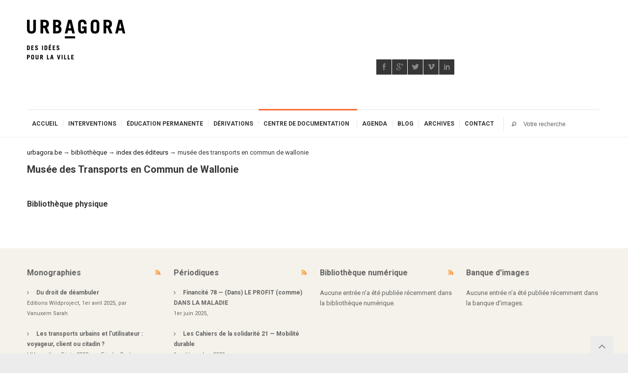

--- FILE ---
content_type: text/html; charset=utf-8
request_url: http://bib.urbagora.be/index-des-editeurs/musee-des-transports-en-commun-de-wallonie.html
body_size: 8700
content:

<!DOCTYPE html>
<!--[if IE 7 ]> <html class="ie7"> <![endif]-->
<!--[if IE 8 ]> <html class="ie8"> <![endif]-->
<html lang="fr">
<head>
<base href="http://bib.urbagora.be/" />
	<meta http-equiv="Content-Type" content="text/html; charset=utf-8"/>
	<title>Bibliothèque d&#8217;urbAgora - Musée des Transports en Commun de Wallonie</title>

<meta name="viewport" content="width=device-width, initial-scale=1, maximum-scale=1">
<!--[if lt IE 9]><script type="text/javascript">/* <![CDATA[ */
var mediabox_settings={"auto_detect":true,"ns":"box","tt_img":true,"sel_g":"#documents_portfolio a[type='image\/jpeg'],#documents_portfolio a[type='image\/png'],#documents_portfolio a[type='image\/gif']","sel_c":".mediabox","str_ssStart":"Diaporama","str_ssStop":"Arr\u00eater","str_cur":"{current}\/{total}","str_prev":"Pr\u00e9c\u00e9dent","str_next":"Suivant","str_close":"Fermer","str_loading":"Chargement\u2026","str_petc":"Taper \u2019Echap\u2019 pour fermer","str_dialTitDef":"Boite de dialogue","str_dialTitMed":"Affichage d\u2019un media","splash_url":"","lity":{"skin":"_simple-dark","maxWidth":"90%","maxHeight":"90%","minWidth":"400px","minHeight":"","slideshow_speed":"2500","opacite":"0.9"}};
/* ]]> */</script>
<!-- insert_head_css -->
<link rel="stylesheet" href="plugins-dist/mediabox/lib/lity/lity.css?1685997216" type="text/css" media="all" />
<link rel="stylesheet" href="plugins-dist/mediabox/lity/css/lity.mediabox.css?1685997217" type="text/css" media="all" />
<link rel="stylesheet" href="plugins-dist/mediabox/lity/skins/_simple-dark/lity.css?1685997217" type="text/css" media="all" /><link rel='stylesheet' type='text/css' media='all' href='plugins-dist/porte_plume/css/barre_outils.css?1685997245' />
<link rel='stylesheet' type='text/css' media='all' href='local/cache-css/cssdyn-css_barre_outils_icones_css-17879fb1.css?1696579685' />
<script src="http://html5shim.googlecode.com/svn/trunk/html5.js"></script><![endif]-->
<link rel="shortcut icon" href="/squelettes/layout_commun/favicon.ico"/>

<!--[if IE 7]><link rel="stylesheet" href="/squelettes/layout_commun/css/font-awesome-ie7.min.css"><![endif]-->

<script>var boolFixedMenu = true;</script>
<script>var boolMobileMenuCollapse = true;</script>

<link rel="stylesheet" id="themeton-style-1-css" href="/squelettes/layout_commun/css/font-awesome.min.css" type="text/css" media="all"/>
<link rel="stylesheet" id="css-style" href="/squelettes/layout_commun/css/style.css" type="text/css" media="all" />
<link rel="stylesheet" id="css-responsive" href="/squelettes/layout_commun/css/responsive.css" type="text/css" media="all" />
<link rel="stylesheet" id="css-surcharge" href="/squelettes/layout_commun/css/surcharge.css" type="text/css" media="all" />

<link rel="stylesheet" href="/squelettes/css/bib.css" type="text/css" media="screen" />

<link rel="alternate" type="application/rss+xml" title="Catalogue" href="http://bib.urbagora.be/backend/catalogue.rss" />
<link rel="alternate" type="application/rss+xml" title="Biblioth&egrave;que num&eacute;rique" href="http://bib.urbagora.be/backend/bibliotheque_numerique.rss" />
<link rel="alternate" type="application/rss+xml" title="Banque d'images" href="http://bib.urbagora.be/backend/images.rss" />

<link rel='stylesheet' id='themeton-google-font-css' href='https://fonts.googleapis.com/css?family=Roboto%3A100%2C400%2C700%2C800%27+rel%3D%27stylesheet%27+type%3D%27text%2Fcss&#038;ver=3.5.1' type='text/css' media='all'/>

<!--[if lte IE 7]> <html class="ie7"> <![endif]-->
<!--[if IE 8]>     <html class="ie8"> <![endif]-->
<!--[if lte IE 8]><style type="text/css" media="screen">
.image-overlay{background:transparent;filter:progid:DXImageTransform.Microsoft.gradient(startColorstr=#50000000,endColorstr=#50000000);zoom: 1;}
</style><![endif]-->

<script type="text/javascript" src="https://ajax.googleapis.com/ajax/libs/jquery/1.7.0/jquery.min.js"></script>


<script src="prive/javascript/jquery.js?1685997298" type="text/javascript"></script>

<script src="prive/javascript/jquery.form.js?1685997297" type="text/javascript"></script>

<script src="prive/javascript/jquery.autosave.js?1685997297" type="text/javascript"></script>

<script src="prive/javascript/jquery.placeholder-label.js?1685997298" type="text/javascript"></script>

<script src="prive/javascript/ajaxCallback.js?1685997297" type="text/javascript"></script>

<script src="prive/javascript/js.cookie.js?1685997298" type="text/javascript"></script>

<script src="prive/javascript/jquery.cookie.js?1685997297" type="text/javascript"></script>
<!-- insert_head -->
<script src="plugins-dist/mediabox/lib/lity/lity.js?1685997216" type="text/javascript"></script>
<script src="plugins-dist/mediabox/lity/js/lity.mediabox.js?1685997217" type="text/javascript"></script>
<script src="plugins-dist/mediabox/javascript/spip.mediabox.js?1685997215" type="text/javascript"></script><script type='text/javascript' src='plugins-dist/porte_plume/javascript/jquery.markitup_pour_spip.js?1685997247'></script>
<script type='text/javascript' src='plugins-dist/porte_plume/javascript/jquery.previsu_spip.js?1685997247'></script>
<script type='text/javascript' src='local/cache-js/jsdyn-javascript_porte_plume_start_js-68c6cf27.js?1696579685'></script>
</head>

<body class="home page page-child page-template-default">
 
<header id="header" class="dark">
 
<div class="container">
	<div class="row">
		<div class="col six"><a class="logo" href="http://urbagora.be/"><img
	src="local/cache-vignettes/L200xH81/siteon0-e9c6b.png?1686083320" class='spip_logo' width='200' height='81'
	alt="" /></a></div>
		<div class="col six header-widget">
<aside class="widget" id="sociallinkswidget-3">
<ul class='sociallinkswidget clearfix'>
<li class="facebook"><a href="http://www.facebook.com/urbagora" target="_blank" title="facebook"></a></li>
<li class="googleplus"><a href="https://plus.google.com/+asblurbAgora/" target="_blank" title="googleplus"></a></li>
<li class="twitter"><a href="http://twitter.com/urbagora" target="_blank" title="twitter"></a></li>
<li class="vimeo"><a href="http://vimeo.com/urbagora" target="_blank" title="vimeo"></a></li>
<li class="linkedin"><a href="https://www.linkedin.com/company/urbagora-asbl" target="_blank" title="linkedin"></a></li>
</ul></aside> </div>	</div>

	<div class="row">
		<div class="col ten">
			<nav id="menu" class="visible-desktop">

<ul id="menu-main" class="clearfix">

<li><a href="https://urbagora.be/">Accueil</a>
	<ul class='children'>
	<li><a href="https://urbagora.be/a-propos/qui-sommes-nous.html">A propos</a></li>
        <li><a href="https://urbagora.be/a-propos/petit-historique">Petit historique</a></li>
	<li><a href="https://urbagora.be/a-propos/nos-statuts.html">Statuts</a></li>
	<li><a href="https://urbagora.be/a-propos/conseil-d-administration.html">Instances</a></li>
	<li><a href="https://urbagora.be/a-propos/membres-fondateurs.html">Membres fondateurs</a></li>
	<li><a href="https://urbagora.be/a-propos/education-permanente.html">Education permanente</a></li>
	<li><a href="https://urbagora.be/a-propos/rapports-d-activite/">Rapports d'activit&eacute;</a></li>
	<li><a href="https://urbagora.be/a-propos/logo.html">Logo & charte graphique</a></li>
	<li><a href="https://urbagora.be/a-propos/partenaires.html">Nos partenaires</a></li>
	<li><a href="https://urbagora.be/a-propos/echos.html">Echos médias</a></li>
	<li><a href="https://urbagora.be/a-propos/emploi.html">Emplois & stages</a></li>
	</ul>
</li>

<li><a href="https://urbagora.be/interventions/">Interventions</a>
	<ul class='children'>
	<li><a href="https://urbagora.be/interventions/etudes/">Etudes</a></li>
	<li><a href="https://urbagora.be/interventions/notes/">Note de travail</a></li>
	<li><a href="https://urbagora.be/interventions/communiques/">Communiqués</a></li>
	<li><a href="https://urbagora.be/interventions/conferences-de-presse/">Conférences de presse</a></li>
	<li><a href="https://urbagora.be/interventions/entretiens/">Entretiens</a></li>
	<li><a href="https://urbagora.be/interventions/colloques/">Colloques</a></li>
	<li><a href="https://urbagora.be/interventions/cartes-blanches/">Cartes blanches</a></li>
	<li><a href="https://urbagora.be/interventions/concours/">Concours</a></li>
	<li><a href="https://urbagora.be/interventions/enquetes-publiques/">Enquêtes publiques</a></li>
        <li><a href="https://urbagora.be/interventions/interpellations-citoyennes/">Interpellations citoyennes</a></li>
        <li><a href="https://urbagora.be/interventions/petitions/">P&eacute;titions</a></li>
	<li><a href="https://urbagora.be/interventions/les-promenades-de-jane/">Les promenades de Jane</a></li>
	</ul>
</li>

<li><a href="https://urbagora.be/education-permanente-314/">Éducation permanente</a>
	<ul class='children'>
	<li><a href="https://urbagora.be/education-permanente-314/analyses">Analyses</a></li>
	<li><a href="https://urbagora.be/education-permanente-314/etudes-119">Études</a></li>
	<li><a href="https://urbagora.be/education-permanente-314/outils-pedagogiques-313">Outils pédagogiques</a></li>
	</ul>
</li>

<li><a href="https://derivations.be/">D&eacute;rivations</a>
        <ul class='children'>
        <li><a href="https://derivations.be/archives/">Archives</a>
        <ul class='children'>
                <li><a href="https://derivations.be/archives/n01/">Num&eacute;ro 1 - septembre 2015</a></li>
                <li><a href="https://derivations.be/archives/n02/">Num&eacute;ro 2 - mars 2016</a></li>
                <li><a href="https://derivations.be/archives/n03/">Num&eacute;ro 3 - septembre 2016</a></li>
		<li><a href="https://derivations.be/archives/numero-4/">Num&eacute;ro 4 - juin 2017</a></li>
                <li><a href="https://derivations.be/archives/numero-5/">Num&eacute;ro 5 - d&eacute;cembre 2017</a></li>
                <li><a href="https://derivations.be/archives/numero-6/">Num&eacute;ro 6 - d&eacute;cembre 2019</a></li>
                <li><a href="https://derivations.be/archives/numero-7/">Num&eacute;ro 7 - mars 2021</a></li>
                <li><a href="https://derivations.be/archives/numero-8/">Num&eacute;ro 8 - septembre 2023</a></li>
        </ul>
        </li>
        <li><a href="https://derivations.be/acheter/librairies.html">En librairie</a></li>
        <li><a href="https://derivations.be/acheter/abonnement.html">Abonnement</a></li>
        <li><a href="https://derivations.be/le_projet/ours.html">L'ours</a></li>
        <li><a href="https://lechainonmanquant.be/">Archive : Le cha&icirc;non manquant</a></li>
        </ul>
</li>

<li class="current_page_ancestor current_page_parent current-menu-parent current_page_item"><a href="https://bib.urbagora.be/">Centre de documentation</a>
	<ul class='children'>
	<li><a href="https://bib.urbagora.be/catalogue/">Catalogue</a></li>
	<li><a href="https://bib.urbagora.be/bibliotheque-numerique/">Bibliothèque numérique</a></li>
	<li><a href="https://bib.urbagora.be/banque-d-images/">Banque d'images</a></li>
	<li><a href="https://bib.urbagora.be/liens/">Répertoire de liens</a></li>
	<li><a href="">Index</a>
		<ul class='children'>
		<li><a href="https://bib.urbagora.be/auteurs/index.html">Index des auteurs</a></li>
		<li><a href="https://bib.urbagora.be/editeurs/">Index des &eacute;diteurs</a></li>
		<li><a href="https://bib.urbagora.be/catalogue/periodiques/">Index des périodiques</a></li>
		<li><a href="https://bib.urbagora.be/themes/">Index th&eacute;matique</a></li>
		</ul>
	</li>
	<li><a href="https://bib.urbagora.be/a-propos/reglement.html">Règlement de la bibliothèque</a></li>
	</ul>
</li>

<li><a href="https://urbagora.be/agenda/">Agenda</a>
	<ul class='children'>
	<li><a href="https://urbagora.be/agenda/ap_prendre_la_ville/">«(Ap)prendre la ville»</a></li>
	<li><a href="https://urbagora.be/agenda/cafe-urbain.html">Café urbain</a></li>
	<li><a href="https://urbagora.be/agenda/seminaire-philo.html">Séminaire philo</a></li>
	<li><a href="https://urbagora.be/agenda/midis-architecture.html">Midis de l'architecture</a></li>
	<li><a href="https://urbagora.be/agenda/GT/">Groupes de travail</a>
		<ul class='children'>
		<li><a href="https://urbagora.be/agenda/GT/gt_architecture_patrimoine_moderne.html">GT archi & patrimoine moderne</a></li>
		<li><a href="https://urbagora.be/agenda/GT/gt_commerce.html">GT commerce</a></li>
		<li><a href="https://urbagora.be/agenda/GT/gt_espace_public.html">GT espace public</a></li>
		<li><a href="https://urbagora.be/agenda/GT/gt_maillage_vert.html">GT maillage vert</a></li>
		<li><a href="https://urbagora.be/agenda/GT/gt_sainte_marguerite.html">GT Sainte-Marguerite</a></li>
		<li><a href="https://urbagora.be/agenda/GT/gt_transport_en_commun.html">GT transport en commun</a></li>
		</ul>
	</li>
	<li><a href="https://urbagora.be/agenda/plateformes/">Plateformes</a>
		<ul class='children'>
		<li><a href="https://urbagora.be/agenda/plateformes/plateforme_place_cockerill.html">PlaceCockerill.be</a></li>
		<li><a href="https://urbagora.be/agenda/plateformes/guillemins_be.html">Guillemins.be</a></li>
		<li><a href="https://urbagora.be/agenda/plateformes/parcduryponey_be.html">ParcDuRyPoney.be</a></li>
		<li><a href="https://urbagora.be/agenda/plateformes/stopchb_be.html">StopCHB.be</a></li>
		<li><a href="https://urbagora.be/agenda/plateformes/tramliege_be.html">Tramliege.be</a></li>
		</ul>
	<li><a href="https://urbagora.be/agenda/fete-de-la-musique/">F&ecirc;te de la musique</a></li>
        <li><a href="https://urbagora.be/agenda/dessine-ta-ville/">Dessine ta ville, concours d'id&eacute;es pour le Tivoli</a></li>
	</li>
<!--
	<li><a href="https://urbagora.be/agenda/conferences.html">Grandes conférences</a></li>
	<li><a href="https://urbagora.be/agenda/visites.html">Visites de villes</a></li>
-->
	</ul>
</li>

<li><a href="https://urbagora.be/blog/">Blog</a>
<!--
        <ul class='children'>
        <li><a href=""></a></li>
        </ul>
-->
</li>

<li><a href="https://archives.urbagora.be/">Archives</a>
<ul class="children">
	<li><a href="https://inventaire.urbagora.be/">Inventaire</a>
	<ul class='children'>
	<li><a href="https://inventaire.urbagora.be/misc/about.html">&Agrave; propos de l'inventaire</a></li>
	<li><a href="https://inventaire.urbagora.be/projets/en-cours/">Les cartes</a>
		<ul class='children'>
		<li><a href="https://inventaire.urbagora.be/projets/en-cours/">Projets en cours</a></li>
		<li><a href="https://inventaire.urbagora.be/projets/avenir/">Projets &agrave; venir</a></li>
		<li><a href="https://inventaire.urbagora.be/projets/acheves/">Projets achev&eacute;s</a></li>
		<li><a href="https://inventaire.urbagora.be/projets/abandonnes/">Projets abandonn&eacute;s</a></li>
		</ul>
	</li>
	<li><a href="https://inventaire.urbagora.be/types/">Types de projets</a>
		<ul class='children'>
		<li><a href="https://inventaire.urbagora.be/types/bureau.html">Bureau</a></li>
		<li><a href="https://inventaire.urbagora.be/types/centres-commerciaux.html">Centre commerciaux</a></li>
		<li><a href="https://inventaire.urbagora.be/types/edifices-religieux.html">Edifices religieux</a></li>
		<li><a href="https://inventaire.urbagora.be/types/enseignement.html">Enseignement</a></li>
		<li><a href="https://inventaire.urbagora.be/types/equipements-sportifs.html">Equipements sportifs</a></li>
		<li><a href="https://inventaire.urbagora.be/types/espaces-publics.html">Espaces publics</a></li>
		<li><a href="https://inventaire.urbagora.be/types/hotels.html">H&ocirc;tels</a></li>
		<li><a href="https://inventaire.urbagora.be/types/routes.html">Infrastructures routi&egrave;res</a></li>
		<li><a href="https://inventaire.urbagora.be/types/culture.html">Lieux culturels</a></li>
		<li><a href="https://inventaire.urbagora.be/types/logement-etudiant.html">Logement &eacute;tudiant</a></li>
		<li><a href="https://inventaire.urbagora.be/types/logement-prive.html">Logement priv&eacute;</a></li>
		<li><a href="https://inventaire.urbagora.be/types/logement-public.html">Logement public</a></li>
		<li><a href="https://inventaire.urbagora.be/types/projets-mixtes.html">Projets mixtes</a></li>
		<li><a href="https://inventaire.urbagora.be/types/zonings-industriels.html">Zonings industriels</a></li>
		</ul>
	</li>
	<li><a href="https://inventaire.urbagora.be/communes/">Par communes</a>
		<ul class='children'>
		<li><a href="https://inventaire.urbagora.be/communes/ans.html">Ans</a></li>
		<li><a href="https://inventaire.urbagora.be/communes/beyne-heusay.html">Beyne-Heusay</a></li>
		<li><a href="https://inventaire.urbagora.be/communes/chaudfontaine.html">Chaudfontaine</a></li>
		<li><a href="https://inventaire.urbagora.be/communes/esneux.html">Esneux</a></li>
		<li><a href="https://inventaire.urbagora.be/communes/flemalle.html">Flémalle</a></li>
		<li><a href="https://inventaire.urbagora.be/communes/fleron.html">Fléron</a></li>
		<li><a href="https://inventaire.urbagora.be/communes/Grace-Hollogne">Grâce-Hollogne</a></li>
		<li><a href="https://inventaire.urbagora.be/communes/herstal.html">Herstal</a></li>
		<li><a href="https://inventaire.urbagora.be/communes/liege.html">Liège</a>
			<ul class='children'>
			<li><a href="https://inventaire.urbagora.be/quartiers/angleur.html">Angleur</a></li>
			<li><a href="https://inventaire.urbagora.be/quartiers/bressoux-droixhe.html">Bressoux-Droixhe</a></li>
			<li><a href="https://inventaire.urbagora.be/quartiers/chenee.html">Ch&ecirc;n&eacute;e</a></li>
			<li><a href="https://inventaire.urbagora.be/quartiers/glain.html">Glain</a></li>
			<li><a href="https://inventaire.urbagora.be/quartiers/grivegnee.html">Grivegn&eacute;e</a></li>
			<li><a href="https://inventaire.urbagora.be/quartiers/guillemins.html">Guillemins</a></li>
			<li><a href="https://inventaire.urbagora.be/quartiers/hypercentre.html">Hypercentre</a></li>
			<li><a href="https://inventaire.urbagora.be/quartiers/longdoz-vennes.html">Longdoz-Vennes</a></li>
			<li><a href="https://inventaire.urbagora.be/quartiers/outremeuse.html">Outremeuse</a></li>
			<li><a href="https://inventaire.urbagora.be/quartiers/rocourt.html">Rocourt</a></li>
			<li><a href="https://inventaire.urbagora.be/quartiers/saint-leonard.html">Saint-Léonard</a></li>
			<li><a href="https://inventaire.urbagora.be/quartiers/sainte-marguerite.html">Sainte-Marguerite</a></li>
			<li><a href="https://inventaire.urbagora.be/quartiers/sainte-walburge.html">Sainte-Walburge</a></li>
			<li><a href="https://inventaire.urbagora.be/quartiers/sart-tilman.html">Sart-Tilman</a></li>
			</ul>
		</li>
		<li><a href="https://inventaire.urbagora.be/communes/oupeye.html">Oupeye</a></li>
		<li><a href="https://inventaire.urbagora.be/communes/saint-nicolas.html">Saint-Nicolas</a></li>
		<li><a href="https://inventaire.urbagora.be/communes/seraing.html">Seraing</a></li>
		<li><a href="https://inventaire.urbagora.be/communes/soumagne.html">Soumagne</a></li>
		<li><a href="https://inventaire.urbagora.be/communes/vise.html">Vis&eacute;</a></li>
		</ul>
	</li>
	<li><a href="https://inventaire.urbagora.be/maitrise-ouvrage/">Maitrise d'ouvrage</a></li>
	<li><a href="https://inventaire.urbagora.be/architectes/">Auteurs de projets</a></li>
	<!--
	<li><a href="https://inventaire.urbagora.be/glossaire/">Glossaire</a></li>
	<li><a href="https://inventaire.urbagora.be/statistiques/">Statistiques</a></li>
	-->
	</ul>
	<li><a href="https://urbagora.be/radio/">Radio</a>
	<!--
		<ul class='children'>
		<li><a href=""></a></li>
		</ul>
	-->
	</li>
	</li>
	<li><a href="https://archive.urbagora.be/stopchb.be/">StopCHB.be (2007-2011)</a></li>
	<li><a href="https://archive.urbagora.be/placecockerill.be">PlaceCockerill.be (2015)</a></li>
	<li><a href="https://archive.urbagora.be/tramliege.be/">Tramliege.be (2009-2012)</a></li>
	<li><a href="https://archive.urbagora.be/guillemins.be/">Guillemins.be (2007-2011</a></li>
	<li><a href="https://archive.urbagora.be/elections2009/">Elections 2009</a></li>
	<li><a href="https://archive.urbagora.be/telepherique.be">telepherique.be (2010-2015)</a></li>
	<li><a href="https://archive.urbagora.be/baviere.be">baviere.be</a></li>
	<li><a href="https://archive.urbagora.be/ladentisterie.be">LaDentisterie.be</a></li>
	<li><a href="https://archive.urbagora.be/lechainonmanquant.be/">Le cha&icirc;non manquant (2009-1015)</a></li>
	<li><a href="https://archive.urbagora.be/avrilenville.be">Avril en Ville</a></li>
	<li><a href="https://archive.urbagora.be/watchingalibaba.be">Watching Alibaba</a></li>
	<li><a href="https://archive.urbagora.be/lafabriquedesmetropoles.be">La Fabrique des métropoles</a></li>
	<li><a href="https://urbagora.be/archives/midis_archi/">Vid&eacute;os Midis de l'archi</a></li>
	</ul>
</li>

<!--
<li><a href="https://boutique.urbagora.be/">Boutique</a></li>
-->

<li><a href="https://urbagora.be/contact">Contact</a>
	<ul class="children">
	<li><a href="https://urbagora.be/contact/adhesion.html">Devenir membre</a></li>
	<li><a href="https://urbagora.be/contact/locaux.html">Nos locaux</a></li>
	<li><a href="https://urbagora.be/a-propos/conseil-d-administration.html">Qui est qui ?</a></li>
	<li><a href="https://urbagora.be/contact/presse.html.html">Presse</a></li>
	<li><a href="https://urbagora.be/contact/listes-de-distribution.html">Mailing lists</a></li>
	</ul>
</li>

</ul>

</nav>		</div>
		<div class="col two" style="margin:0;">

			<div class="widget search_header">
<form role="search" method="get" id="searchform" action="/spip.php?page=recherche">
<div class="clearfix">
<input name="page" value="recherche" type="hidden" />
<input type="submit" id="searchsubmit" value="" title="Rechercher" />
<input type="text" value="" name="recherche" id="recherche" accesskey="4" placeholder="Votre recherche"/>
</div>
</form>
</div>
		</div>
	</div>
</div>
 
</header>
 
 
<div id="main"> 
<div class="container">
<div class="row">
<div class="col twelve start-row" style="margin-top: 1.5em;">
   <div class="tt-element">

<div id="ariane" style="margin-bottom: 1em;"><p>
   <a href="http://urbagora.be/">urbagora.be</a> &rarr;
   <a href="http://bib.urbagora.be">bibliothèque</a> &rarr;
   <a
      href="/index-des-editeurs/">index des éditeurs</a> &rarr;
   
   musée des transports en commun de wallonie</p></div>

<h2>Musée des Transports en Commun de Wallonie</h2>







</div>
</div>

<div class="col six start-row">
<div class="tt-element">

<h3>Bibliothèque physique</h3>














   </div>
</div>

<div class="col three">
   <div class="tt-element">



</div>
</div>

<div class="col three">
   <div class="tt-element">



   </div>
</div>

</section>

</div>
</div>
</div>
</div>

<footer id="footer_site" class="site">
 
<div class="container">
<div class="row">

<div class="col three">
<aside class="widget">
<div style="float:right;"><a href="/backend/monographies.rss" title="Les derni&egrave;res monographies entr&eacute;es au catalogue"><img src='local/cache-vignettes/L18xH18/rss-d7404.png?1686083320' width='18' height='18' alt='Monographies' /></a></div>
<h3>Monographies</h3>

<ul>

<li><strong><a href="/catalogue/monographies/du-droit-de-deambuler.html">Du droit de déambuler</a></strong><br/>
<small>
Editions Wildproject, 
1er avril 2025, 
par <a href="/auteurs/sarah-vanuxem.html">Vanuxem&nbsp;Sarah</a>
</small><br/><br/>
</li>
<li><strong><a href="/catalogue/monographies/les-transports-urbains-et-l-utilisateur-voyageur-client-ou-citadin.html">Les transports urbains et l&#8217;utilisateur&nbsp;: voyageur, client ou citadin&nbsp;?</a></strong><br/>
<small>
L&#8217;Harmattan, 
3 juin 2002, 
par <a href="/auteurs/le_breton_eric.html">Eric&nbsp;Le Breton</a>
</small><br/><br/>
</li>
<li><strong><a href="/catalogue/monographies/mobilite-la-fin-du-reve.html">Mobilité, la fin du rêve&nbsp;?</a></strong><br/>
<small>
Editions Apogée, 
6 mars 2019, 
par <a href="/auteurs/le_breton_eric.html">Eric&nbsp;Le Breton</a>
</small><br/><br/>
</li>
<li><strong><a href="/catalogue/monographies/histoire-de-liege.html">Histoire de Liège</a></strong><br/>
<small>

17 avril 2025, 
par <a href="/auteurs/demoulin_bruno.html">Bruno&nbsp;Demoulin</a>
</small><br/><br/>
</li>
<li><strong><a href="/catalogue/monographies/brutalism-in-belgium.html">Brutalism in Belgium</a></strong><br/>
<small>
Prisme éditions, 
1er novembre 2024, 
par <a href="/auteurs/aurelien-jacob.html">Jacob&nbsp;Aurélien</a>, <a href="/auteurs/jacinthe-gigou.html">Gigou&nbsp;Jacinthe</a>, <a href="/auteurs/jean-marc-basyn.html">Basyn&nbsp;Jean-Marc</a>, <a href="/auteurs/marc-dubois.html">Dubois&nbsp;Marc</a>, <a href="/auteurs/pierrick-de-stexhe.html">Stexhe&nbsp;Pierrick De</a>
</small><br/><br/>
</li>
</ul>

</aside>
</div>


<div class="col three">
<aside class="widget">
<div style="float:right;"><a href="/backend/periodiques.rss" title="Les derniers p&eacute;riodiques entr&eacute;s au catalogue"><img src='local/cache-vignettes/L18xH18/rss-d7404.png?1686083320' width='18' height='18' alt='P&#233;riodiques' /></a></div>
<h3><a href="/periodiques/">Périodiques</a></h3>

<ul>

<li><strong><a href="/catalogue/periodiques/financite/dans-le-profit-comme-dans-la-maladie.html">Financité 78 &mdash;
(Dans) LE PROFIT (comme) DANS LA MALADIE</a></strong>

<br/>
<small>

1er juin 2025, 

</small><br/><br/>
</li>
<li><strong><a href="/catalogue/periodiques/les-cahiers-de-la-solidarite/mobilite-durable.html">Les Cahiers de la solidarité 21 &mdash;
Mobilité durable</a></strong><br/>
<small>

1er décembre 2009, 

</small><br/><br/>
</li>
<li><strong><a href="/catalogue/periodiques/agir-par-la-culture/numerique-deserter-ou-resister.html">Agir par la culture 66 &mdash;
Numérique&nbsp;: déserter ou résister</a></strong><br/>
<small>

2 février 2022, 

</small><br/><br/>
</li>
<li><strong><a href="/catalogue/periodiques/cahier-de-l-espace-public/de-l-espace-pour-l-eau.html">Cahier de l&#8217;espace public 12 &mdash;
De l&#8217;espace pour l&#8217;eau</a></strong><br/>
<small>

1er octobre 2014, 

</small><br/><br/>
</li>
<li><strong><a href="/catalogue/periodiques/cahier-de-l-espace-public/bruxelles.html">Cahier de l&#8217;espace public 18 &mdash;
Bruxelles</a></strong><br/>
<small>

1er avril 2016, 

</small><br/><br/>
</li>
</ul>

</aside>
</div>

<div class="col three">

<aside class="widget">
<div style="float:right;"><a href="/backend/bibliotheque_numerique.rss" title="Les derni&egrave;res entr&eacute;es dans la biblioth&egrave;que num&eacute;rique"><img src='local/cache-vignettes/L18xH18/rss-d7404.png?1686083320' width='18' height='18' alt='RSS' /></a></div>
<h3><a href="/bibliotheque-numerique/">Bibliothèque numérique</a></h3>

<p>Aucune entrée n'a été publiée récemment dans la bibliothèque numérique.</p>

</aside>

</div>

<div class="col three">
<aside class="widget">
<h3>Banque d'images</h3>

<p>Aucune entrée n'a été publiée récemment dans la banque d'images.</p>



</aside>
</div>


</div>
</div>
 
</footer>
<footer id="footer_commun" class="light">
 
<div class="container">
<div class="row">



<div class="col three"><aside class="widget" id="text-2">
<h3 class="widget-title">À propos d'urbAgora</h3>
<div class="textwidget"><p>L’asbl urbAgora, fondée en 2008, se donne pour mission de documenter et d’alimenter le débat urbain dans l’agglomération liégeoise. Avec un intérêt particulier pour la mobilité, l’urbanisme, l’architecture, le logement, le paysage et l’aménagement du territoire.</p>
<p>Nous bénéficions du soutien de la Ville de Liège et de celui du  Ministère de la culture, en tant qu'association d'<a href="http://urbagora.be/a-propos/education-permanente.html">Education permanente</a>.</p>
</div>
</aside>
</div>



<div class="col three">
<aside class="widget" id="ttrecentpostwidget-4">
<div style="float:right; z-index:99;"><a href="http://urbagora.be/interventions.rss" title="Revue de presse"><img src='local/cache-vignettes/L18xH18/rss-d7404.png?1686083320' width='18' height='18' alt='Revue de presse' /></a></div>
<h3 class="widget-title" style="margin-right: 25px;">Nos dernières publications<span class="tt-element-title-border"></span></h3>
<div class="tt-recent-posts-widget">
<ul>

<li>
<div class="format"><img src="/squelettes/layout_commun/img/format-standard.png" alt=""/></div>
<div class="recent-content">
<h6><a href="https://urbagora.be/interventions/communiques/et-si-la-solution-pour-la-basilique-de-cointe-passait-par-la-place-leman.html">Et si la solution pour la &#171;&nbsp;basilique&nbsp;&#187; de Cointe passait par la place Leman&nbsp;?</a></h6> 29 mars 2023
<p></p></div>
</li>

<li>
<div class="format"><img src="/squelettes/layout_commun/img/format-standard.png" alt=""/></div>
<div class="recent-content">
<h6><a href="https://urbagora.be/interventions/communiques/baviere-laissera-t-on-la-predation-immobiliere-venir-a-bout-du-patrimoine-liegeois.html">Bavi&#232;re&nbsp;: laissera-t-on la pr&#233;dation immobili&#232;re venir &#224; bout du patrimoine li&#233;geois&nbsp;?</a></h6> 23 mars 2023
<p></p></div>
</li>

<li>
<div class="format"><img src="/squelettes/layout_commun/img/format-standard.png" alt=""/></div>
<div class="recent-content">
<h6><a href="https://urbagora.be/interventions/conferences-de-presse/un-projet-pour-l-observatoire-de-cointe.html">Un projet pour l&#8217;Observatoire de Cointe</a></h6> 6 mars 2023
<p></p></div>
</li>

</ul></div>
</aside>
</div>




<div class="col three">
<aside class="widget" id="flickrwidget-2">
<h3 class="widget-title">PhotoLiege.be<span class="tt-element-title-border"></span></h3>
<div class="flickr-channel"></div>
</aside>
</div>



<div class="col three">
<aside class="widget" id="sociallinkswidget-4">
<h3 class="widget-title">Réseaux sociaux<span class="tt-element-title-border"></span></h3>
<ul class='sociallinkswidget clearfix'>
<li class="facebook"><a href="http://www.facebook.com/urbagora" target="_blank" title="facebook"></a></li>
<li class="googleplus"><a href="https://plus.google.com/+asblurbAgora/" target="_blank" title="googleplus"></a></li>
<li class="twitter"><a href="http://twitter.com/urbagora" target="_blank" title="twitter"></a></li>
<li class="vimeo"><a href="http://vimeo.com/urbagora" target="_blank" title="vimeo"></a></li>
<li class="linkedin"><a href="https://www.linkedin.com/company/urbagora-asbl" target="_blank" title="linkedin"></a></li>
</ul>


<h3 class="widget-title">Liste de diffusion<span class="tt-element-title-border"></span></h3>

<p>Pour garder le contact avec l'association, abonnez-vous ici&nbsp;:</p>
<form
        method="post"
        action="https://listes.agora.eu.org/subscribe/urbagora">
<fieldset style="border:none; margin:0; padding:0;">
<input type="text" name="email" size="20" class="formrecherche"
        style="width: 70%"
        value="Votre courriel"
        onfocus="if (this.value=='Votre courriel') this.value=''"
        onblur="if (this.value =='') this.value='Votre courriel'" />

<input type="submit" value="ok" />
<input type="hidden" name="language" value="fr" />
</fieldset>
</form>
<br/>


</aside></div>
</div>
</div>
 
</footer>
 
<div id="bottom" class="light">
<div class="container">
<div class="row">

<div class="col six copyright">
<p>© Copyright 2007-2014.</p>
</div>

<div class="col six footer_menu">
<ul id="menu-footer" class="footer-menu clearfix">
	<li><a href="http://urbagora.be/">Accueil</a></li>
	<li><a href="http://urbagora.be/interventions/">Interventions</a></li>
	<li><a href="http://urbagora.be/education-permanente-314/">Education permanente</a></li>
	<li><a href="http://derivations.be/">D&eacute;rivations</a></li>
	<li><a href="http://bib.urbagora.be/">Centre de documentation</a></li>
	<li><a href="http://urbagora.be/agenda/">Agenda</a></li>
	<li><a href="http://urbagora.be/blog/">Blog</a></li>
	<!--
	<li><a href="http://boutique.urbagora.be/">Boutique</a></li>
	-->
	<li><a href="http://urbagora.be/contact/">Contact</a></li>
</ul>
</div>

</div>
</div>
</div>


<script>

var menu_offset_top=0 ;

jQuery(function() {

        "use strict";

	/* Fonction de retour au sommet de la page */        
        jQuery(window).scroll(
                function(){
                        if(jQuery(this).scrollTop()>50){jQuery('.gotop').fadeIn();}
                        else{jQuery('.gotop').fadeOut();}
                }
        );

        jQuery('.gotop').click(
                function(){
                        jQuery("html, body").animate({scrollTop:0},500);return false;
                }
        );

	/* Gestion du menu responsive - conflit avec la fixation du menu */
	/*
	var $boxed=jQuery('#header').closest('.wrapper').hasClass('wrapper')?true:false;
	var $mobileMenu=jQuery('#menu').clone().attr('id','tt-mobile-menu').addClass('hidden-desktop').removeClass('visible-desktop').hide();
	var $mobileDetector=$boxed?jQuery('#header').closest('.wrapper'):jQuery('#header');
	$mobileMenu=$boxed?jQuery('<div class="wrapper" />').html($mobileMenu):$mobileMenu;
	$mobileMenu.insertAfter($mobileDetector);
	jQuery('#menu').parent().append('<a href="/index-des-editeurs/musee-des-transports-en-commun-de-wallonie.html#" class="show-mobile-menu hidden-desktop"></a>');
	jQuery('#tt-mobile-menu').children('ul').addClass('sub-menu');
	jQuery('#tt-mobile-menu ul.children').addClass('sub-menu');
	jQuery('#tt-mobile-menu ul.sub-menu').each(function(){
		jQuery(this).parent('li').addClass('has-children');});
	jQuery('.has-children>a').click(
	function(e){
		var $this=jQuery(this).closest('.has-children');
		$this.siblings('li.tt-open').removeClass('tt-open').children('.sub-menu').slideUp('fast');
		$this.toggleClass('tt-open');
		if($this.hasClass('tt-open')){e.preventDefault();$this.children('.sub-menu').slideDown('fast'); return false;} 
		else if(typeof boolMobileMenuCollapse!='undefined'){}
		else{e.preventDefault();$this.children('.sub-menu').slideUp('fast');return false;} 
	}
	);
	jQuery('a.show-mobile-menu').click(
	function(e){
		e.preventDefault();
		jQuery('#tt-mobile-menu>ul').slideToggle('fast');
	});
	jQuery('#menu ul').supersubs({minWidth:12,maxWidth:27,extraWidth:0}).superfish({
		delay:200,animation:{opacity:'show',height:'show'},speed:'fast',autoArrows:false,dropShadows:false});
	*/

	/* Fixer le menu en haut de la page */
	if(typeof boolFixedMenu!='undefined'){
		var wpbar=jQuery('#wpadminbar').length>0?jQuery('#wpadminbar').height():0;
		var menu_margin_top=parseInt(jQuery('#menu').css('margin-top').replace('px',''));
		menu_offset_top=jQuery('#header').height()-16;
		jQuery(window).scroll(function(){
			var scrollTop=jQuery(window).scrollTop();
			if(scrollTop>menu_offset_top){
				if(!jQuery('#header').hasClass('fixed')){
					jQuery('#header').addClass('fixed');
					jQuery('#header').css({'top':'-'+(menu_offset_top-wpbar)+'px'});
					jQuery('body').css({'padding-top':'200px'});
				}
			}
			else{
                        if(jQuery('#header').hasClass('fixed')){jQuery('#header').removeClass('fixed');
                        jQuery('#header').css({'top':'0px'});
                        jQuery('body').css({'padding-top':'0px'});}
			}
		});     
	}


});
</script> 

<a href="javascript:;" class="gotop"><i class="icon-angle-up"></i></a>
</body>
</html>



--- FILE ---
content_type: text/css
request_url: http://bib.urbagora.be/squelettes/layout_commun/css/surcharge.css
body_size: 1938
content:

/* Spiperies */

.detail {
	margin: 0 0 1em 0;
	}

#tags {
	width: 75%;
	position:absolute;
	margin: 0 0 1em 0;
	text-align:right;
      padding-left: 25%;
	}

.chapo {
	font-size: 160%;
	margin: 0 0 1em 0;
	}

.texte {
	text-align: justify;
	}

#endessous {
        margin: 2em 0 2em 4em;
        }

.ps, .notes {
	font-size: 80%;
	}

.ps p, .notes p {
	margin: 0;
	padding: 0 0 0,5em 0;
	}

.action {
	background-color: #fd6b35;
	padding: 1em;
	color: #fff;
	font-size: 120%;
	margin: 2em 0 1em 0;
	}

.lien_facebook_lateral {
	margin-bottom: 1em;
	font-size:150%;
	font-weight: 650;
	border: 3px solid #3b5998;
	color: #fff;
	background: #3b5998;
	}

.lien_facebook_lateral a {
	display:block;
	padding:0.8em;
	color: #fff !important;
	}

.lien_pdf_lateral {
	display:block;
	font-size:150%;
	font-weight: 650;
	padding:0.8em 0.8em 0.8em 4em;
	border: 3px dashed #ccc;
	color: #444;
	margin-bottom: 1em;
	background-color: #f4f2ea;
	background-image: url(../../../prive/vignettes/pdf.png);
	background-repeat: no-repeat;
	background-position: 12px 12px;
	min-height: 50px:
	}

.lien_inventaire_lateral {
	display:block;	
	font-size: 150%;
	border:1px solid;
	padding: 0.8em;
	margin-bottom: 1em;
	}

/* Styler les listes d'articles */

ul.publications {
	list-style-type: none;
	margin: 0;
	padding: 0;
	}
ul.publications>li {
        padding: 0 0 2em 0; margin: 0;
	}


/* Couleur des liens */
a { color: #111;}
a:visited { color: #111; }
a:active { color:#fd6b35; }
a:hover { color:#fd6b35; }
#menu-footer a, #menu-footer a:visited { color: #fff; }

::selection {
	color: #fff;
	background-color: #fd6b35;
	}
::-moz-selection {
	color: #fff;
	background-color: #fd6b35;
	}


/* Liseré corail sur le menu */
#menu>ul>li:hover, #menu>li.current_page_parent, #menu>ul>li.current-menu-ancestor, #menu>ul>li.current_page_item {
	border-color:#fd6b35 }

/* Gris crème en fond des menus déroulants */
#menu ul li.sfHover ul li a,#menu ul ul li a {
	background-color:#f4f2ea !important; }

/* Un peu de gras sur le menu */
#menu ul li a {
	padding:0 10px;
	font-weight:600 ; }

/* Réduire légèrement la hauteur des sous-menus */
#menu ul li.sfHover ul li a,#menu ul ul li a { /* Premier niveau*/
	/* padding:8px 15px; */ }

#menu ul li.sfHover ul ul li a,#menu ul ul ul li a { /* Deuxième niveau */
	padding:8px 15px; }

#menu ul li.sfHover ul ul ul li a,#menu ul ul ul ul li a { /* Troisième niveau */
	padding:6px 15px; }

/* Petit effet de survol sur les menus */
#menu ul ul li a:hover{
	color: #fd6b35;
	}

/* Styler les formulaires */
/*
textarea,button,#submit,input[type="submit"],input[type="text"],
input[type="password"],input[type="number"],input[type="email"],
input[type="url"],input[type="search"] {
	background-color:#f4f2ea !important;
	}
*/

textarea:focus,input:focus,input[type="submit"]:focus,input[type="text"]:focus,input[type="password"]:focus,input[type="number"]:focus,input[type="email"]:focus,input[type="url"]:focus,input[type="search"]:focus {
	/*
	background-color:#FFF;
	outline-offset:-2px;
	*/
	border-color:#fd6b35;
	}


/*-----------------------------------------------------------------------------------
 #Footer propre à chaque site
----------------------------------------------------------------------------------- */
#footer_site{
	background-color:#f4f2ea;
	padding:40px 0;
	color:#666;
	text-shadow:0 1px 2px rgba(0,0,0,.05)
	}
#footer_site a { color:#666 }
#footer_site .textwidget a,#footer .textwidget a:hover{color:#fff}
#footer_site a:hover {color:#333 }
#footer_site .widget ul li {
	/* border-bottom-color:#333 */
	padding: 0;
	border: none;
	}
#footer_site h3.widget-title{color:#FFF;border-bottom-color:#363636;font-weight:700;font-size:14px}
#footer_site table th,#footer table td,#footer .widget .tagcloud a,#footer .widget ul.menu{border-color:rgba(0,0,0,.1)}
#footer_site .widget .tagcloud a{background-color:#222}
#footer_site ul.menu{box-shadow:inset 0px 0px 0px 4px #333;-moz-box-shadow:inset 0px 0px 0px 4px #333;-webkit-box-shadow:inset 0px 0px 0px 4px #333}
.col.six{width:73%}



/*-----------------------------------------------------------------------------------
 Video sur la page d'accueil
----------------------------------------------------------------------------------- */

.videowrapper {
	position: relative;
	padding-bottom: 52.25%; /* 16:9 */
	padding-top: 25px;
	height: 0;
	margin: 1em 0;
	}
.videowrapper iframe {
	position: absolute;
	top: 0;
	left: 0;
	width: 100%;
	height: 100%;
	}



/* Pagination */
.pagination .pagination-items {list-style: none;display: flex;flex-wrap: wrap; flex-direction: row; justify-content: center}
.pagination .pagination-item {  margin: 0em; flex-basis: 7.5%; display: flex;align-items: center;}
.pagination .pagination_precedent_suivant .pagination-item { flex-basis: auto;}
.pagination .pagination-item + .pagination-item {  margin-left: 0.5em }
.pagination .pagination-item-label { display:block; flex-basis: 100%; background: #f0f0f0; text-decoration: none; padding:.5em; border-radius:.25em; text-align: center;}
.pagination .on .pagination-item-label,
.pagination a.pagination-item-label:hover,
.pagination a.pagination-item-label:focus,
.pagination a.pagination-item-label:active { background: #c41558; color: #fff; }
.pagination .on .pagination-item-label {font-weight: bold;}
.pagination .pagination_precedent_suivant .disabled {visibility: hidden}
.pagination .pagination-item.disabled {}
.pagination .pagination-item.disabled .pagination-item-label {color:#888; font-weight: normal;}
.menu_articles .pagination strong {font-size:1em;}




/*-----------------------------------------------------------------------------------
 Liens externes sur la page d'accueil
----------------------------------------------------------------------------------- */

.satellite {
	display: block;
	font-size: 200%;
	font-weight:600;
	padding: 40px 10px 10px 10px;
	color: #fff !important;
	}

/*-----------------------------------------------------------------------------------
 #Footer commun à tous les sites
----------------------------------------------------------------------------------- */
#footer_commun{
        background-color:#222;
        padding:40px 0;
        color:#898989;
        text-shadow:0 1px 2px rgba(0,0,0,.05)
        }
#footer_commun a{
        color:#898989
        }
#footer_commun .textwidget a,#footer .textwidget a:hover{color:#fff}
#footer_commun a:hover{color:#666}
#footer_commun .widget ul li{border-bottom-color:#333}
#footer_commun h3.widget-title{color:#FFF;border-bottom-color:#363636;font-weight:700;font-size:14px}
#footer_commun table th,#footer table td,#footer .widget .tagcloud a,#footer .widget ul.menu{border-color:rgba(0,0,0,.1)}
#footer_commun .widget .tagcloud a{background-color:#222}
#footer_commun ul.menu{box-shadow:inset 0px 0px 0px 4px #333;-moz-box-shadow:inset 0px 0px 0px 4px #333;-webkit-box-shadow:inset 0px 0px 0px 4px #333}
